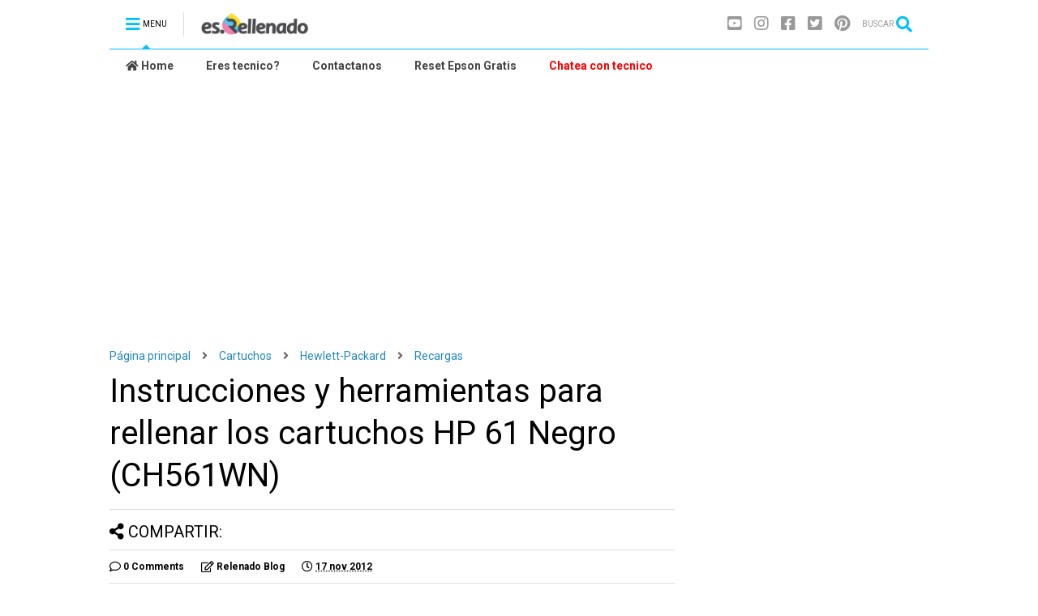

--- FILE ---
content_type: text/html; charset=utf-8
request_url: https://www.google.com/recaptcha/api2/aframe
body_size: 266
content:
<!DOCTYPE HTML><html><head><meta http-equiv="content-type" content="text/html; charset=UTF-8"></head><body><script nonce="QQVrsuB-fgVRELshpFrIJw">/** Anti-fraud and anti-abuse applications only. See google.com/recaptcha */ try{var clients={'sodar':'https://pagead2.googlesyndication.com/pagead/sodar?'};window.addEventListener("message",function(a){try{if(a.source===window.parent){var b=JSON.parse(a.data);var c=clients[b['id']];if(c){var d=document.createElement('img');d.src=c+b['params']+'&rc='+(localStorage.getItem("rc::a")?sessionStorage.getItem("rc::b"):"");window.document.body.appendChild(d);sessionStorage.setItem("rc::e",parseInt(sessionStorage.getItem("rc::e")||0)+1);localStorage.setItem("rc::h",'1769106212815');}}}catch(b){}});window.parent.postMessage("_grecaptcha_ready", "*");}catch(b){}</script></body></html>

--- FILE ---
content_type: text/javascript; charset=UTF-8
request_url: https://www.es.relenado.com/feeds/posts/default/-/Recargas?max-results=3&start-index=39&alt=json-in-script&callback=jQuery22402182560354777341_1769106207344&_=1769106207345
body_size: 4264
content:
// API callback
jQuery22402182560354777341_1769106207344({"version":"1.0","encoding":"UTF-8","feed":{"xmlns":"http://www.w3.org/2005/Atom","xmlns$openSearch":"http://a9.com/-/spec/opensearchrss/1.0/","xmlns$blogger":"http://schemas.google.com/blogger/2008","xmlns$georss":"http://www.georss.org/georss","xmlns$gd":"http://schemas.google.com/g/2005","xmlns$thr":"http://purl.org/syndication/thread/1.0","id":{"$t":"tag:blogger.com,1999:blog-1932855488341743377"},"updated":{"$t":"2026-01-12T04:22:29.620-04:00"},"category":[{"term":"Impresoras"},{"term":"Canon"},{"term":"Errores"},{"term":"Epson"},{"term":"Reseteos"},{"term":"Cartuchos"},{"term":"Hewlett-Packard"},{"term":"Recargas"},{"term":"Controladores"},{"term":"CISS"},{"term":"Brother"},{"term":"Lexmark"},{"term":"Windows"},{"term":"Escaners"},{"term":"Cabezales"},{"term":"Samsung"},{"term":"Copiadoras"},{"term":"Google"},{"term":"Android"},{"term":"Sharp"},{"term":"Toner"},{"term":"Dell"},{"term":"Mac"},{"term":"Kyocera"},{"term":"Ubuntu"},{"term":"Star"},{"term":"Wicreset"},{"term":"Kodak"},{"term":"Konica-Minolta"},{"term":"Xerox"}],"title":{"type":"text","$t":"es.Relenado"},"subtitle":{"type":"html","$t":""},"link":[{"rel":"http://schemas.google.com/g/2005#feed","type":"application/atom+xml","href":"https:\/\/www.es.relenado.com\/feeds\/posts\/default"},{"rel":"self","type":"application/atom+xml","href":"https:\/\/www.blogger.com\/feeds\/1932855488341743377\/posts\/default\/-\/Recargas?alt=json-in-script\u0026start-index=39\u0026max-results=3"},{"rel":"alternate","type":"text/html","href":"https:\/\/www.es.relenado.com\/search\/label\/Recargas"},{"rel":"hub","href":"http://pubsubhubbub.appspot.com/"},{"rel":"previous","type":"application/atom+xml","href":"https:\/\/www.blogger.com\/feeds\/1932855488341743377\/posts\/default\/-\/Recargas\/-\/Recargas?alt=json-in-script\u0026start-index=36\u0026max-results=3"},{"rel":"next","type":"application/atom+xml","href":"https:\/\/www.blogger.com\/feeds\/1932855488341743377\/posts\/default\/-\/Recargas\/-\/Recargas?alt=json-in-script\u0026start-index=42\u0026max-results=3"}],"author":[{"name":{"$t":"Unknown"},"email":{"$t":"noreply@blogger.com"},"gd$image":{"rel":"http://schemas.google.com/g/2005#thumbnail","width":"16","height":"16","src":"https:\/\/img1.blogblog.com\/img\/b16-rounded.gif"}}],"generator":{"version":"7.00","uri":"http://www.blogger.com","$t":"Blogger"},"openSearch$totalResults":{"$t":"127"},"openSearch$startIndex":{"$t":"39"},"openSearch$itemsPerPage":{"$t":"3"},"entry":[{"id":{"$t":"tag:blogger.com,1999:blog-1932855488341743377.post-1754559364495386951"},"published":{"$t":"2013-06-24T19:37:00.005-04:00"},"updated":{"$t":"2022-02-23T18:40:09.587-04:00"},"category":[{"scheme":"http://www.blogger.com/atom/ns#","term":"Hewlett-Packard"},{"scheme":"http://www.blogger.com/atom/ns#","term":"Recargas"}],"title":{"type":"text","$t":"Como cambiar los cartuchos a impresora HP Deskjet 3510 series"},"content":{"type":"html","$t":"\u003Cdiv dir=\"ltr\" style=\"text-align: left;\" trbidi=\"on\"\u003E\nLos cartuchos de tinta en la mayoría de impresoras HP es el mismo procedimiento para cambiarlos, en esta impresora no es que varia mucho, a continuación algunas fotos y recomendaciones que le ayudaran a realizar un cambio de cartucho de manera satisfactoria para la impresora HP Deskjet 3510 series.\u003Cbr \/\u003E\n\u003Cbr \/\u003E\nCon la impresora encendida abrimos la puerta frontal que da acceso a los cartuchos de tinta, los cartuchos se pondrán en una posición que nos permite cambiarlos.\u003Cbr \/\u003E\n\u003Ca name='more'\u003E\u003C\/a\u003E\u003Cbr \/\u003E\n\u003Ctable align=\"center\" cellpadding=\"0\" cellspacing=\"0\" class=\"tr-caption-container\" style=\"margin-left: auto; margin-right: auto; text-align: center;\"\u003E\u003Ctbody\u003E\n\u003Ctr\u003E\u003Ctd style=\"text-align: center;\"\u003E\u003Ca href=\"https:\/\/blogger.googleusercontent.com\/img\/b\/R29vZ2xl\/AVvXsEiZhxORtMl5VvQY__Q9WcUtc0oGZmUx5mqlB22qAxrdCahJ65pRAAsYy6a9L52xXz1DqTzutiF-3M8TPtvHHkuiKK5KO_gRO35FSfvo1EQjKeaN-X4aCh-arCEg4EOc94iU8Jx_JBNnIOyX\/s1600\/abrir-puerta-frontal-cartucho-de-tinta.JPG\" imageanchor=\"1\" style=\"margin-left: auto; margin-right: auto;\"\u003E\u003Cimg alt=\"abrir puerta frontal acceso a los cartuchos\" border=\"0\" height=\"204\" src=\"https:\/\/blogger.googleusercontent.com\/img\/b\/R29vZ2xl\/AVvXsEiZhxORtMl5VvQY__Q9WcUtc0oGZmUx5mqlB22qAxrdCahJ65pRAAsYy6a9L52xXz1DqTzutiF-3M8TPtvHHkuiKK5KO_gRO35FSfvo1EQjKeaN-X4aCh-arCEg4EOc94iU8Jx_JBNnIOyX\/s320\/abrir-puerta-frontal-cartucho-de-tinta.JPG\" title=\"Abrimos la puerta frontal que da acceso a los cartuchos\" width=\"320\" \/\u003E\u003C\/a\u003E\u003C\/td\u003E\u003C\/tr\u003E\n\u003Ctr\u003E\u003Ctd class=\"tr-caption\" style=\"text-align: center;\"\u003Eabrir la puerta frontera que da acceso a los cartuchos\u003C\/td\u003E\u003C\/tr\u003E\n\u003C\/tbody\u003E\u003C\/table\u003E\nLos cartuchos de tinta se pondrán en el centro, justo en un lugar donde la impresora tiene una ranura que permitirá sacar los cartuchos de tinta de manera fácil y rápida sin ni siquiera topar con la impresora.\u003Cbr \/\u003E\n\u003Ctable align=\"center\" cellpadding=\"0\" cellspacing=\"0\" class=\"tr-caption-container\" style=\"margin-left: auto; margin-right: auto; text-align: center;\"\u003E\u003Ctbody\u003E\n\u003Ctr\u003E\u003Ctd style=\"text-align: center;\"\u003E\u003Ca href=\"https:\/\/blogger.googleusercontent.com\/img\/b\/R29vZ2xl\/AVvXsEhHgzil4p4PUcaZTvguNfYLAxcgN0zYwKEeotBCrZkYkmX8FwUfGd5U1NGAW6rNQ6kSF2l-H_2d82BOCsnV6l0ABLPrkMRY9cgHx5JHM70dTPQFrJJ1lS0W-5sYVj4p55QJbVb_ebcShC7P\/s1600\/presionamos-los-cartuchos-abajo-para-sacar-los-cartuchos.JPG\" imageanchor=\"1\" style=\"margin-left: auto; margin-right: auto;\"\u003E\u003Cimg alt=\"presionamos los cartuchos para abajo hasta despegarlos\" border=\"0\" src=\"https:\/\/blogger.googleusercontent.com\/img\/b\/R29vZ2xl\/AVvXsEhHgzil4p4PUcaZTvguNfYLAxcgN0zYwKEeotBCrZkYkmX8FwUfGd5U1NGAW6rNQ6kSF2l-H_2d82BOCsnV6l0ABLPrkMRY9cgHx5JHM70dTPQFrJJ1lS0W-5sYVj4p55QJbVb_ebcShC7P\/s1600\/presionamos-los-cartuchos-abajo-para-sacar-los-cartuchos.JPG\" title=\"Presionamos los cartuchos para abajo hasta que estos se quiten de la base que los sostiene\" \/\u003E\u003C\/a\u003E\u003C\/td\u003E\u003C\/tr\u003E\n\u003Ctr\u003E\u003Ctd class=\"tr-caption\" style=\"text-align: center;\"\u003Epresionamos los cartuchos para abajo hasta desprenderlos de la base\u003C\/td\u003E\u003C\/tr\u003E\n\u003C\/tbody\u003E\u003C\/table\u003E\nEl próximo paso es \u003Cb\u003Equitar los cartuchos de tinta y reemplazarlos\u003C\/b\u003E, ya sea por cartuchos nuevos o por otros cartuchos de tinta que usted ha rellenado. \u003Ci\u003EPueden ayudar las indicaciones que tiene la impresora en la tapa que da acceso a los cartuchos de tinta.\u003C\/i\u003E\u003Cbr \/\u003E\n\u003Cdiv\u003E\n\u003Ci\u003E\u003Cbr \/\u003E\u003C\/i\u003E\u003C\/div\u003E\n\u003Cdiv\u003E\nPuede interesarle \u003Ca href=\"http:\/\/www.rellenadodecartuchos.com\/2012\/09\/como-rellenar-el-cartucho-122-negro.html\"\u003Esaber como rellenar los cartuchos de tinta HP 122\u003C\/a\u003E que son los que usa esta impresora, o como resetear esta impresora para que \u003Ca href=\"http:\/\/www.rellenadodecartuchos.com\/2012\/12\/eliminar-error-cartucho-incompatible-hp.html\"\u003Elos cartuchos de tinta no digan que estan vacíos o son incompatibles\u003C\/a\u003E.\u003C\/div\u003E\n\u003C\/div\u003E\n"},"link":[{"rel":"replies","type":"application/atom+xml","href":"https:\/\/www.es.relenado.com\/feeds\/1754559364495386951\/comments\/default","title":"Comentarios de la entrada"},{"rel":"replies","type":"text/html","href":"https:\/\/www.es.relenado.com\/2013\/06\/como-cambiar-los-cartuchos-a-impresora-hp-deskjet-3515-series.html#comment-form","title":"4 Comentarios"},{"rel":"edit","type":"application/atom+xml","href":"https:\/\/www.blogger.com\/feeds\/1932855488341743377\/posts\/default\/1754559364495386951"},{"rel":"self","type":"application/atom+xml","href":"https:\/\/www.blogger.com\/feeds\/1932855488341743377\/posts\/default\/1754559364495386951"},{"rel":"alternate","type":"text/html","href":"https:\/\/www.es.relenado.com\/2013\/06\/como-cambiar-los-cartuchos-a-impresora-hp-deskjet-3515-series.html","title":"Como cambiar los cartuchos a impresora HP Deskjet 3510 series"}],"author":[{"name":{"$t":"Unknown"},"email":{"$t":"noreply@blogger.com"},"gd$image":{"rel":"http://schemas.google.com/g/2005#thumbnail","width":"16","height":"16","src":"https:\/\/img1.blogblog.com\/img\/b16-rounded.gif"}}],"media$thumbnail":{"xmlns$media":"http://search.yahoo.com/mrss/","url":"https:\/\/blogger.googleusercontent.com\/img\/b\/R29vZ2xl\/AVvXsEiZhxORtMl5VvQY__Q9WcUtc0oGZmUx5mqlB22qAxrdCahJ65pRAAsYy6a9L52xXz1DqTzutiF-3M8TPtvHHkuiKK5KO_gRO35FSfvo1EQjKeaN-X4aCh-arCEg4EOc94iU8Jx_JBNnIOyX\/s72-c\/abrir-puerta-frontal-cartucho-de-tinta.JPG","height":"72","width":"72"},"thr$total":{"$t":"4"}},{"id":{"$t":"tag:blogger.com,1999:blog-1932855488341743377.post-4910733535856736114"},"published":{"$t":"2013-06-07T11:00:00.002-04:00"},"updated":{"$t":"2022-02-23T18:40:09.606-04:00"},"category":[{"scheme":"http://www.blogger.com/atom/ns#","term":"Cartuchos"},{"scheme":"http://www.blogger.com/atom/ns#","term":"Recargas"}],"title":{"type":"text","$t":"Porque los cartuchos de tinta son tan caros"},"content":{"type":"html","$t":"\u003Cdiv dir=\"ltr\" style=\"text-align: left;\" trbidi=\"on\"\u003E\nA continuación se hablará del tema que tanto se preguntan los compradores de cartuchos de tinta, \u003Cb\u003E¿porque los precios de los cartuchos son tan elevados?\u003C\/b\u003E\u0026nbsp;es una cruel respuesta sencilla la que existe a esta interrogante.\u003Cbr \/\u003E\n\u003Cbr \/\u003E\nTal vez usted no sepa de la manera que funcionan los cartuchos de tinta, créame cuando yo le digo que es mucho, pero mucho, realmente mucho mas difícil de lo que parece, el que un cartucho de tinta funcione como hoy día lo conocemos es una gran inversión de dinero para desarrollar tal herramienta que nos saca de apuros tantas veces al día, mas aun la posibilidad de que cualquier oficina tenga acceso a esta herramienta ha sido todo una travesía para los fabricantes de cartuchos, impresoras y suministros de impresión.\u003Cbr \/\u003E\n\u003Ca name='more'\u003E\u003C\/a\u003ECuando nos cobran por un cartucho de tinta, realmente nos están cobrando por la idea, por todo el desarrollo y los procesos que han tenido que pasar los fabricantes para llegar donde están hoy.\u003Cbr \/\u003E\n\u003Cbr \/\u003E\nRepito que no es fácil, hacer que un cartucho de tinta por medio a pequeños pulsos eléctricos pase la tinta especifica por aun más pequeños doctos para obtener la cantidad exacta y ser combinada al mismo tiempo con otra tinta para hacer el color exacto.\u003Cbr \/\u003E\n\u003Cbr \/\u003E\nCon esto no quiero decir que estoy de lado de los fabricantes, realmente nunca eso pasaría, yo soy un rellenador de cartuchos y instalador de sistema de tinta, lo que si realmente hay que reconocer, si usted no puede hacer algo como rellenar sus propios cartuchos de tinta y quiere la mejor de las calidad en sus documentos, debe pagar el precio que el vendedor esta pidiendo por el producto.\u003Cbr \/\u003E\n\u003Cbr \/\u003E\nOtra cosa es la tinta, la tinta que tienen los cartuchos, la composición de esta es muy diferente a la que se usa para rellanar los cartuchos en nuestras casas, oficinas incluso en los centros de rellenado con más experiencia. La consistencia, calidad y precisión de los cartuchos originales, no tiene precio.\u003Cbr \/\u003E\n\u003Cbr \/\u003E\nSi no esta dispuesto a pagar lo que cuestan sus cartuchos de tinta busque una impresora que se adapte a sus necesidades, quizás con un precio de adquisición mas elevado pero consumibles más económicos, \u003Ca href=\"http:\/\/www.rellenadodecartuchos.com\/2013\/06\/que-es-el-coste-por-pagina.html\"\u003Eayuda mucho siempre hacer una evaluación del coste por pagina\u003C\/a\u003E.\u003C\/div\u003E\n"},"link":[{"rel":"replies","type":"application/atom+xml","href":"https:\/\/www.es.relenado.com\/feeds\/4910733535856736114\/comments\/default","title":"Comentarios de la entrada"},{"rel":"replies","type":"text/html","href":"https:\/\/www.es.relenado.com\/2013\/06\/porque-los-cartuchos-de-tinta-son-tan-caros.html#comment-form","title":"5 Comentarios"},{"rel":"edit","type":"application/atom+xml","href":"https:\/\/www.blogger.com\/feeds\/1932855488341743377\/posts\/default\/4910733535856736114"},{"rel":"self","type":"application/atom+xml","href":"https:\/\/www.blogger.com\/feeds\/1932855488341743377\/posts\/default\/4910733535856736114"},{"rel":"alternate","type":"text/html","href":"https:\/\/www.es.relenado.com\/2013\/06\/porque-los-cartuchos-de-tinta-son-tan-caros.html","title":"Porque los cartuchos de tinta son tan caros"}],"author":[{"name":{"$t":"Unknown"},"email":{"$t":"noreply@blogger.com"},"gd$image":{"rel":"http://schemas.google.com/g/2005#thumbnail","width":"16","height":"16","src":"https:\/\/img1.blogblog.com\/img\/b16-rounded.gif"}}],"thr$total":{"$t":"5"}},{"id":{"$t":"tag:blogger.com,1999:blog-1932855488341743377.post-6851459578510869552"},"published":{"$t":"2013-05-13T19:51:00.000-04:00"},"updated":{"$t":"2022-02-23T18:40:09.618-04:00"},"category":[{"scheme":"http://www.blogger.com/atom/ns#","term":"Cartuchos"},{"scheme":"http://www.blogger.com/atom/ns#","term":"Recargas"}],"title":{"type":"text","$t":"Que hacer con los cartuchos de tóner vacios"},"content":{"type":"html","$t":"\u003Cdiv dir=\"ltr\" style=\"text-align: left;\" trbidi=\"on\"\u003E\nLos cartuchos de tóner son la pieza más importante de la impresora láser a continuación haremos una pequeña reseña de que hacer con los cartuchos de tóner\u0026nbsp;vacíos.\u003Cbr \/\u003E\n\u003Cbr \/\u003E\nSepa que usted puede optar por algunas formas que le ayudaran a ahorrar una gran cantidad de dinero, o simplemente votar sus cartuchos de tóner.\u003Cbr \/\u003E\n\u003Cbr \/\u003E\nPara comenzar lo normal y más usado por la gran cantidad de usuarios de cartuchos de\u0026nbsp;tóner\u0026nbsp;es votarlos inmediatamente terminamos de usarlos, ir a una tienda y comprar otro original a un gran costo no es la mejor\u0026nbsp;opción.\u003Cbr \/\u003E\n\u003Ca name='more'\u003E\u003C\/a\u003ESi usted es de las personas que no soporta rellenar los cartuchos de\u0026nbsp;tóner\u0026nbsp; ya sea porque un día no salio bien o porque simplemente no le gusta, haga lo siguiente: entre en linea, cualquier página online de comprar cartuchos de\u0026nbsp;tóner, y compre cartuchos de\u0026nbsp;tóner\u0026nbsp;compatibles o\u0026nbsp;genéricos\u0026nbsp;como se le conoce en algunos lugares, el precio de adquisición de estos productos es de menos de la mitad en algunos casos comprarados con los cartuchos de tóner originales.\u003Cbr \/\u003E\n\u003Cbr \/\u003E\nLo más usado\u0026nbsp;después\u0026nbsp;de la compra de cartuchos de\u0026nbsp;tóner\u0026nbsp;es rellenarlos, esto ayuda mucho y nosotros\u0026nbsp;deberíamos\u0026nbsp;sentirnos mejor cuando lo hacemos, tenemos la posibilidad de ayudar con el medio ambiente, aunque no se reciba la misma calidad que comprar un cartucho de tóner original, si podremos contribuir a que otro cartucho de plastico no salga a las calles.\u0026nbsp;Después\u0026nbsp;terminará siendo un plastico en la tierra por muchos años impidiendo la\u0026nbsp;función\u0026nbsp;principal de la tierra.\u003Cbr \/\u003E\n\u003Cbr \/\u003E\nPuede tambien vender sus cartuchos de tóner\u0026nbsp;vacíos\u0026nbsp; con esto recibirá una pequeña\u0026nbsp;porción\u0026nbsp;de dinero que puede utilizar para comprar los cartuchos de tóner originales, es posible venderlos, ya sea en el Internet o en una tienda conocida de su ciudad, siempre las tiendas estan interesas en comprar cartuchos de\u0026nbsp;tóner\u0026nbsp;vírgenes.\u003Cbr \/\u003E\n\u003Cbr \/\u003E\nSea cual sea el\u0026nbsp;método\u0026nbsp;que usted considere, utilice uno que realmente se adapte a sus posibilidades, pero lo cierto es que no siempre debe ser un dolor de cabeza, comprar cartuchos nuevos, podemos obtener incluso dinero por los que votaremos.\u003C\/div\u003E\n"},"link":[{"rel":"replies","type":"application/atom+xml","href":"https:\/\/www.es.relenado.com\/feeds\/6851459578510869552\/comments\/default","title":"Comentarios de la entrada"},{"rel":"replies","type":"text/html","href":"https:\/\/www.es.relenado.com\/2013\/05\/que-hacer-con-los-cartuchos-de-toner-vacios.html#comment-form","title":"0 Comentarios"},{"rel":"edit","type":"application/atom+xml","href":"https:\/\/www.blogger.com\/feeds\/1932855488341743377\/posts\/default\/6851459578510869552"},{"rel":"self","type":"application/atom+xml","href":"https:\/\/www.blogger.com\/feeds\/1932855488341743377\/posts\/default\/6851459578510869552"},{"rel":"alternate","type":"text/html","href":"https:\/\/www.es.relenado.com\/2013\/05\/que-hacer-con-los-cartuchos-de-toner-vacios.html","title":"Que hacer con los cartuchos de tóner vacios"}],"author":[{"name":{"$t":"Unknown"},"email":{"$t":"noreply@blogger.com"},"gd$image":{"rel":"http://schemas.google.com/g/2005#thumbnail","width":"16","height":"16","src":"https:\/\/img1.blogblog.com\/img\/b16-rounded.gif"}}],"thr$total":{"$t":"0"}}]}});

--- FILE ---
content_type: text/javascript; charset=UTF-8
request_url: https://www.es.relenado.com/feeds/posts/default/-/Recargas?max-results=4&start-index=108&alt=json-in-script&callback=jQuery22402182560354777341_1769106207342&_=1769106207343
body_size: 9615
content:
// API callback
jQuery22402182560354777341_1769106207342({"version":"1.0","encoding":"UTF-8","feed":{"xmlns":"http://www.w3.org/2005/Atom","xmlns$openSearch":"http://a9.com/-/spec/opensearchrss/1.0/","xmlns$blogger":"http://schemas.google.com/blogger/2008","xmlns$georss":"http://www.georss.org/georss","xmlns$gd":"http://schemas.google.com/g/2005","xmlns$thr":"http://purl.org/syndication/thread/1.0","id":{"$t":"tag:blogger.com,1999:blog-1932855488341743377"},"updated":{"$t":"2026-01-12T04:22:29.620-04:00"},"category":[{"term":"Impresoras"},{"term":"Canon"},{"term":"Errores"},{"term":"Epson"},{"term":"Reseteos"},{"term":"Cartuchos"},{"term":"Hewlett-Packard"},{"term":"Recargas"},{"term":"Controladores"},{"term":"CISS"},{"term":"Brother"},{"term":"Lexmark"},{"term":"Windows"},{"term":"Escaners"},{"term":"Cabezales"},{"term":"Samsung"},{"term":"Copiadoras"},{"term":"Google"},{"term":"Android"},{"term":"Sharp"},{"term":"Toner"},{"term":"Dell"},{"term":"Mac"},{"term":"Kyocera"},{"term":"Ubuntu"},{"term":"Star"},{"term":"Wicreset"},{"term":"Kodak"},{"term":"Konica-Minolta"},{"term":"Xerox"}],"title":{"type":"text","$t":"es.Relenado"},"subtitle":{"type":"html","$t":""},"link":[{"rel":"http://schemas.google.com/g/2005#feed","type":"application/atom+xml","href":"https:\/\/www.es.relenado.com\/feeds\/posts\/default"},{"rel":"self","type":"application/atom+xml","href":"https:\/\/www.blogger.com\/feeds\/1932855488341743377\/posts\/default\/-\/Recargas?alt=json-in-script\u0026start-index=108\u0026max-results=4"},{"rel":"alternate","type":"text/html","href":"https:\/\/www.es.relenado.com\/search\/label\/Recargas"},{"rel":"hub","href":"http://pubsubhubbub.appspot.com/"},{"rel":"previous","type":"application/atom+xml","href":"https:\/\/www.blogger.com\/feeds\/1932855488341743377\/posts\/default\/-\/Recargas\/-\/Recargas?alt=json-in-script\u0026start-index=104\u0026max-results=4"},{"rel":"next","type":"application/atom+xml","href":"https:\/\/www.blogger.com\/feeds\/1932855488341743377\/posts\/default\/-\/Recargas\/-\/Recargas?alt=json-in-script\u0026start-index=112\u0026max-results=4"}],"author":[{"name":{"$t":"Unknown"},"email":{"$t":"noreply@blogger.com"},"gd$image":{"rel":"http://schemas.google.com/g/2005#thumbnail","width":"16","height":"16","src":"https:\/\/img1.blogblog.com\/img\/b16-rounded.gif"}}],"generator":{"version":"7.00","uri":"http://www.blogger.com","$t":"Blogger"},"openSearch$totalResults":{"$t":"127"},"openSearch$startIndex":{"$t":"108"},"openSearch$itemsPerPage":{"$t":"4"},"entry":[{"id":{"$t":"tag:blogger.com,1999:blog-1932855488341743377.post-2459830923240601639"},"published":{"$t":"2012-10-26T20:20:00.002-04:00"},"updated":{"$t":"2022-02-23T18:40:09.592-04:00"},"category":[{"scheme":"http://www.blogger.com/atom/ns#","term":"Cartuchos"},{"scheme":"http://www.blogger.com/atom/ns#","term":"Lexmark"},{"scheme":"http://www.blogger.com/atom/ns#","term":"Recargas"}],"title":{"type":"text","$t":"Como recargar los cartuchos de tinta Lexmark No. 100"},"content":{"type":"html","$t":"\u003Cdiv dir=\"ltr\" style=\"text-align: left;\" trbidi=\"on\"\u003E\nLos cartuchos de tinta Lexmark 100 tanto negro, amarillo, cian y magenta estos cartuchos de tinta son un poco complicados.\u003Cbr \/\u003E\n\u003Cbr \/\u003E\nTenemos que hablar bien serio respecto a estos cartuchos, ya que se ven muchas preguntas sobre como resetear los cartuchos de tinta Lexmark 100, en este caso no es posible rellenar\u0026nbsp;específicamente\u0026nbsp;los cartuchos Lexmark 100.\u003C\/div\u003E\u003Cdiv dir=\"ltr\" style=\"text-align: left;\" trbidi=\"on\"\u003E\u003Cbr \/\u003E\u003C\/div\u003E\u003Cdiv dir=\"ltr\" style=\"text-align: left;\" trbidi=\"on\"\u003EEstos cartuchos cuentan con un chip localizado en la parte superior del cartucho el cual cuando se termina la cantidad de página ya no se reconoce y dice que los cartuchos\u0026nbsp;están\u0026nbsp;vacíos, no importa= que tanta tinta le pongamos.\u003Cbr \/\u003E\n\u003Ctable align=\"center\" cellpadding=\"0\" cellspacing=\"0\" class=\"tr-caption-container\" style=\"margin-left: auto; margin-right: auto;\"\u003E\u003Ctbody\u003E\u003Ctr\u003E\u003Ctd style=\"text-align: center;\"\u003E\u003Ca href=\"https:\/\/blogger.googleusercontent.com\/img\/b\/R29vZ2xl\/AVvXsEimHRKS_ibgPJTBtCo0IszcTWqKvIimYbyatzn2o35gUNKSEFiXdnZ9ij5GwsIan4YGm-fC816NlzW61MB-fEB1sfpOHZW5Pt6Z-fgSis45lhC_SDPKBiS7QMQR1mAzNJeeP4Jwbo1-U_E\/s1600\/extracting+ink+cartridge+using+refill+ink+cartridges+canon+4o+black.JPG\" style=\"margin-left: auto; margin-right: auto;\"\u003E\u003Cimg alt=\"Recargando un cartucho de tinta Lexark No. 100\" border=\"0\" data-original-height=\"815\" data-original-width=\"1600\" height=\"326\" src=\"https:\/\/blogger.googleusercontent.com\/img\/b\/R29vZ2xl\/AVvXsEimHRKS_ibgPJTBtCo0IszcTWqKvIimYbyatzn2o35gUNKSEFiXdnZ9ij5GwsIan4YGm-fC816NlzW61MB-fEB1sfpOHZW5Pt6Z-fgSis45lhC_SDPKBiS7QMQR1mAzNJeeP4Jwbo1-U_E\/w640-h326\/extracting+ink+cartridge+using+refill+ink+cartridges+canon+4o+black.JPG\" title=\"Pasos para recargar cartuchos de tinta Lermark.\" width=\"640\" \/\u003E\u003C\/a\u003E\u003C\/td\u003E\u003C\/tr\u003E\u003Ctr\u003E\u003Ctd class=\"tr-caption\" style=\"text-align: center;\"\u003ERecargando un cartucho de tinta Lexmark.\u003C\/td\u003E\u003C\/tr\u003E\u003C\/tbody\u003E\u003C\/table\u003E\u003Cdiv class=\"separator\" style=\"clear: both; text-align: center;\"\u003E\n\u003C\/div\u003E\n\u003Cbr \/\u003E\nUn chip de un cartucho es como un chip de un\u0026nbsp;teléfono,\u0026nbsp;aunque\u0026nbsp;el chip no tenga dinero no importa en que celular pongamos nunca va a funcionar, ahora bien existe un tipo de cartucho de la Lexmark con el mismo número el cual si permite el rellenado.\u003Cbr \/\u003E\u003Cbr \/\u003E\u003C\/div\u003E\u003Cdiv dir=\"ltr\" style=\"text-align: left;\" trbidi=\"on\"\u003ELexmark cuenta con un programa de retorno de cartucho en el cual ellos mismos realizan la manufacturación de sus cartuchos, en este programa ellos regresan a ti unos 5 dólares cuando compras un cartucho de estos y regresas el otro, ahora bien existe el cartucho Lexmark 100A o Lexmark 100XL A el cual no aplica para el programa de retorno, este cartucho cuesta unos 5 dólares más y se puede rellenar sin dar más que un pequeño problema que dice que el cartucho está bajo de tinta pero continua imprimiendo.\u003Cbr \/\u003E\n\u003Cbr \/\u003E\nEn caso de tener los cartuchos de tinta Lexmark 100 A podemos hacer el rellenado de los mismos, los cartuchos son de cuatro colores cartucho Lexmark 100 A negro, cian, magenta, amarillo para ello necesitaremos justo estos colores de tinta con base en colores o base de agua.\u003Cbr \/\u003E\n\u003Cbr \/\u003E\nTodo\u0026nbsp;dependerá\u0026nbsp;de la cantidad de tinta que se le suministre a los cartuchos, si tenemos un cartucho de tinta negra este se le aplicaran unos 13 ml de tinta.\u003Cbr \/\u003E\n\u003Cbr \/\u003E\nSi contamos con los cartuchos de tinta Lexmark 100 XL A \u0026nbsp;cartuchos de colores para ello necesitaremos suministrar unos 6 ml de tinta en cada color. Recuerde suministrar la tinta lentamente siempre en cada rellenado de cualquier.\u003Cbr \/\u003E\n\u003Ci\u003E\u003Cbr \/\u003E\u003C\/i\u003E\n\u003Ch3 style=\"text-align: left;\"\u003E\n\u003Cb\u003EQue necesitamos para rellenar los cartuchos Lexmark 100 A:\u003C\/b\u003E\u003C\/h3\u003E\u003Cul style=\"text-align: left;\"\u003E\u003Cli\u003E\nNecesitaremos 4 jeringas de tinta\u003C\/li\u003E\u003Cli\u003E\nNecesitamos tinta de los cuatro colores\u003C\/li\u003E\u003Cli\u003E\nNecesitamos un poco de servilleta\u003C\/li\u003E\u003Cli\u003E\nSi cuenta con los tapones que traen los cartuchos de fábrica es mucho mejor para evitar derrames\u003C\/li\u003E\u003C\/ul\u003E\n\u003Cbr \/\u003E\n\u003Ch3 style=\"text-align: left;\"\u003E\n\u003Cb\u003EProcedimiento para rellenado de cartuchos Lexmark 100:\u003C\/b\u003E\u003C\/h3\u003E\n\u003Cb\u003EPaso No. 1\u003C\/b\u003E\u003Cbr \/\u003E\nDespués\u0026nbsp;de poner el cartucho en donde no importa que se llene de tinta el lugar, como siempre se recomienda un espacio\u0026nbsp;fácil\u0026nbsp;de limpiar o simplemente un poco de tela negra donde no se vean los colores de tinta.\u003Cbr \/\u003E\n\u003Cb\u003E\u003Cbr \/\u003E\u003C\/b\u003E\n\u003Cb\u003EPaso No. 2\u003C\/b\u003E\u003Cbr \/\u003E\nTenemos que poner la aguja dentro del cartucho justo donde se unen los colores blanco y negro.\u0026nbsp;NO puede quitar la etiqueta para llenar este cartucho, si quita la etiqueta esta posiblemente dañando el chip y dañando el cartucho de tinta.\u0026nbsp;Ver imagen.\u003Cbr \/\u003E\n\u003Ctable align=\"center\" cellpadding=\"0\" cellspacing=\"0\" class=\"tr-caption-container\" style=\"margin-left: auto; margin-right: auto;\"\u003E\u003Ctbody\u003E\u003Ctr\u003E\u003Ctd style=\"text-align: center;\"\u003E\u003Ca href=\"https:\/\/blogger.googleusercontent.com\/img\/b\/R29vZ2xl\/AVvXsEhVFbeaQfVOdmNLlIZS3_92Y5zDFKKQQBXymw_OAoAGnc-H4NQjDtUHHgR-K1J-VSQFDZNHVPcjmEaNJVcbLOrsKbOW1Ea7ozq1E-ziHkJYtIpTBph_AoUWLCQU86Wt4OB_w0yuC-df1Vci\/s1600\/recarga-cartucho-lexmark-100.JPG\" style=\"margin-left: auto; margin-right: auto;\"\u003E\u003Cimg alt=\"Colocando tinta dentro de cartucho Lexmark.\" border=\"0\" height=\"285\" src=\"https:\/\/blogger.googleusercontent.com\/img\/b\/R29vZ2xl\/AVvXsEhVFbeaQfVOdmNLlIZS3_92Y5zDFKKQQBXymw_OAoAGnc-H4NQjDtUHHgR-K1J-VSQFDZNHVPcjmEaNJVcbLOrsKbOW1Ea7ozq1E-ziHkJYtIpTBph_AoUWLCQU86Wt4OB_w0yuC-df1Vci\/w320-h285\/recarga-cartucho-lexmark-100.JPG\" title=\"Colocando tinta en cartucho de tinta Lexmark.\" width=\"320\" \/\u003E\u003C\/a\u003E\u003C\/td\u003E\u003C\/tr\u003E\u003Ctr\u003E\u003Ctd class=\"tr-caption\" style=\"text-align: center;\"\u003EColocar tinta dentro de cartucho Lexmark.\u003C\/td\u003E\u003C\/tr\u003E\u003C\/tbody\u003E\u003C\/table\u003E\u003Cdiv class=\"separator\" style=\"clear: both; text-align: center;\"\u003E\n\u003C\/div\u003E\n\u003Cb\u003E\u003Cbr \/\u003E\u003C\/b\u003E\n\u003Cb\u003EPaso No. 3\u003C\/b\u003E\u003Cbr \/\u003E\nPonga la aguja justo en el medio de la esponja evite introducir en total esta jeringa porque puede dañar el cartucho de tinta, la esponja de este es un poco más gruesa y no soporta mucha fuerza.\u0026nbsp;\u003Ci\u003EHágalo\u0026nbsp;suave.\u003C\/i\u003E\u003Cbr \/\u003E\n\u003Ci\u003E\u003Cbr \/\u003E\u003C\/i\u003E\nTenemos que poner la tinta en estos cartuchos muy L-E-N-T-O, miremos siempre que este cartucho no este votando tinta por debajo, en caso de que lo haga es normal cuando sacamos la jeringa de tinta todo volverá a la normalidad.\u003Cbr \/\u003E\n\u003Cb\u003E\u003Cbr \/\u003E\u003C\/b\u003E\n\u003Cb\u003EPaso No. 4\u003C\/b\u003E\u003Cbr \/\u003E\nDejemos el agujero por donde entro la jeringa abierto esto funciona para\u0026nbsp;ventilación. \u003Ci\u003ERecuerden que los cartuchos necesitan que entre un poco de aire para que salga la tinta.\u003C\/i\u003E\u003C\/div\u003E\n"},"link":[{"rel":"replies","type":"application/atom+xml","href":"https:\/\/www.es.relenado.com\/feeds\/2459830923240601639\/comments\/default","title":"Comentarios de la entrada"},{"rel":"replies","type":"text/html","href":"https:\/\/www.es.relenado.com\/2012\/10\/como-recargar-cartuchos-lexmark-100.html#comment-form","title":"5 Comentarios"},{"rel":"edit","type":"application/atom+xml","href":"https:\/\/www.blogger.com\/feeds\/1932855488341743377\/posts\/default\/2459830923240601639"},{"rel":"self","type":"application/atom+xml","href":"https:\/\/www.blogger.com\/feeds\/1932855488341743377\/posts\/default\/2459830923240601639"},{"rel":"alternate","type":"text/html","href":"https:\/\/www.es.relenado.com\/2012\/10\/como-recargar-cartuchos-lexmark-100.html","title":"Como recargar los cartuchos de tinta Lexmark No. 100"}],"author":[{"name":{"$t":"Unknown"},"email":{"$t":"noreply@blogger.com"},"gd$image":{"rel":"http://schemas.google.com/g/2005#thumbnail","width":"16","height":"16","src":"https:\/\/img1.blogblog.com\/img\/b16-rounded.gif"}}],"media$thumbnail":{"xmlns$media":"http://search.yahoo.com/mrss/","url":"https:\/\/blogger.googleusercontent.com\/img\/b\/R29vZ2xl\/AVvXsEimHRKS_ibgPJTBtCo0IszcTWqKvIimYbyatzn2o35gUNKSEFiXdnZ9ij5GwsIan4YGm-fC816NlzW61MB-fEB1sfpOHZW5Pt6Z-fgSis45lhC_SDPKBiS7QMQR1mAzNJeeP4Jwbo1-U_E\/s72-w640-h326-c\/extracting+ink+cartridge+using+refill+ink+cartridges+canon+4o+black.JPG","height":"72","width":"72"},"thr$total":{"$t":"5"}},{"id":{"$t":"tag:blogger.com,1999:blog-1932855488341743377.post-9212635552683787624"},"published":{"$t":"2012-10-26T19:36:00.001-04:00"},"updated":{"$t":"2022-02-23T18:40:09.636-04:00"},"category":[{"scheme":"http://www.blogger.com/atom/ns#","term":"Cartuchos"},{"scheme":"http://www.blogger.com/atom/ns#","term":"Hewlett-Packard"},{"scheme":"http://www.blogger.com/atom/ns#","term":"Recargas"}],"title":{"type":"text","$t":"Cómo recargar el cartucho de tinta HP 28 Tricolor C8728AN"},"content":{"type":"html","$t":"\u003Cdiv dir=\"ltr\" style=\"text-align: left;\" trbidi=\"on\"\u003E\nEl cartucho de tinta HP 28 tricolor es un cartucho de alto rendimiento y buena calidad en impresiones tipo\u0026nbsp;fotográficas\u0026nbsp;con la tinta base colorantes o base de agua, \u003Ci\u003Esi necesita más\u0026nbsp;información\u0026nbsp;del tipo de tinta vea nuestro artículo\u003C\/i\u003E \u003Ca href=\"https:\/\/www.es.relenado.com\/2012\/07\/diferencia-entre-tintas-dye-y-tintas-de.html\" target=\"_blank\"\u003Ediferencia en tintas base de agua y tintas pigmentadas\u003C\/a\u003E.\u003Cbr \/\u003E\n\u003Cbr \/\u003E\nEste cartucho al igual que los\u0026nbsp;demás\u0026nbsp;cartuchos pequeños de HP, uno de los factores más importante para que el rellenado sea satisfactorio es rellenar los cartuchos muy despacio, con esto logramos que la esponja del cartucho se llene por completo de tinta.\u003Cbr \/\u003E\n\u003Ctable align=\"center\" cellpadding=\"0\" cellspacing=\"0\" class=\"tr-caption-container\" style=\"margin-left: auto; margin-right: auto;\"\u003E\u003Ctbody\u003E\u003Ctr\u003E\u003Ctd style=\"text-align: center;\"\u003E\u003Ca href=\"https:\/\/blogger.googleusercontent.com\/img\/b\/R29vZ2xl\/AVvXsEjRHWhZnb0Gv5tqNrTQcLsEWrDgDb4QbVMG3wJD7JMWyc-l4t0FEIHNuyZnXQLTd1EMk7_tQcGThpK5Bv5_ohJRCnHIE8I7PQ2YjKNo9Q9yMQKx8Brz1x9Ao8uGDd4ZEebK3Rwrh_VM6CE\/s1600\/rellenar+el+cartucho+hp+62+tricolor.JPG\" style=\"margin-left: auto; margin-right: auto;\"\u003E\u003Cimg alt=\"Recargando cartucho de tinta HP Tricolor.\" border=\"0\" data-original-height=\"822\" data-original-width=\"1600\" height=\"328\" src=\"https:\/\/blogger.googleusercontent.com\/img\/b\/R29vZ2xl\/AVvXsEjRHWhZnb0Gv5tqNrTQcLsEWrDgDb4QbVMG3wJD7JMWyc-l4t0FEIHNuyZnXQLTd1EMk7_tQcGThpK5Bv5_ohJRCnHIE8I7PQ2YjKNo9Q9yMQKx8Brz1x9Ao8uGDd4ZEebK3Rwrh_VM6CE\/w640-h328\/rellenar+el+cartucho+hp+62+tricolor.JPG\" title=\"Recarga de cartucho HP 28 Tricolor.\" width=\"640\" \/\u003E\u003C\/a\u003E\u003C\/td\u003E\u003C\/tr\u003E\u003Ctr\u003E\u003Ctd class=\"tr-caption\" style=\"text-align: center;\"\u003ERecarga de cartucho HP 28 Tricolor.\u003C\/td\u003E\u003C\/tr\u003E\u003C\/tbody\u003E\u003C\/table\u003E\u003Cdiv class=\"separator\" style=\"clear: both; text-align: center;\"\u003E\n\u003C\/div\u003E\n\u003Cbr \/\u003E\nEste cartucho es compatible con las siguientes impresoras:\u0026nbsp;Impresoras HP Deskjet 3320, 3325, 3420 y 3425, impresora portátil HP Deskjet 450, HP PSC 2105, 2108, 2110, 2115 e impresoras multifunción 2210 y cuenta con un rendimiento de 240 páginas de nuevo, cuando rellenamos este cartucho si se rellena de la forma que se explica a\u0026nbsp;continuación\u0026nbsp;obtendremos unas 180 páginas aproximadamente.\u003Cbr \/\u003E\n\u003Ch3\u003E\n\u003Cb\u003EProcedimientos para rellenar el cartucho de tinta HP 28 tricolor:\u003C\/b\u003E\u003C\/h3\u003E\nAntes de comenzar a rellenar cualquier cartucho se recomienda contar con un lugar\u0026nbsp;fácil\u0026nbsp;de limpiar, ya sea una superficie plana o un pedazo de manera, en caso de que no cuente con esto puede utilizar un pedazo de tela negra. \u003Ci\u003EEn esta tela no se notan los colores con los que rellenamos los cartuchos.\u003C\/i\u003E\u003Cbr \/\u003E\n\u003Ci\u003E\u003Cbr \/\u003E\n\u003C\/i\u003E \u003Cb\u003EPaso No. 1\u003C\/b\u003E\u003Cbr \/\u003E\nDesprender la etiqueta del cartucho de tinta, como ya sabemos estos cartuchos cuentan con una etiqueta en la parte superior del cartucho, en esta se indica cuál es el color y número del cartucho, en\u0026nbsp;ocasiones\u0026nbsp;personas lo\u0026nbsp;despareden\u0026nbsp;y eliminan esta etiqueta, \u003Cb\u003Enosotros recomendamos que se quite y se mantenga en un lugar seguro para poner nuevamente al cartucho.\u003C\/b\u003E De esta forma evitamos que la tinta se seque dentro del cartucho y ayudamos a la durabilidad de la esponja que tiene el cartucho dentro.\u003Cbr \/\u003E\n\u003Cb\u003E\u003Cbr \/\u003E\n\u003C\/b\u003E \u003Cb\u003EPaso No. 2\u003C\/b\u003E\u003Cbr \/\u003E\nLlene las tres jeringas de tinta con 5 ml. Se recomienda usar justo esta cantidad para este cartucho.\u003Cbr \/\u003E\nSe recomienda la jeringa de tinta siempre eliminar el aire que esta tiene en el fondo para evitar poner aire a los cartuchos de tinta. Ver imagen...\u003Cbr \/\u003E\n\u003Cdiv class=\"separator\" style=\"clear: both; text-align: center;\"\u003E\n\u003Ca href=\"https:\/\/blogger.googleusercontent.com\/img\/b\/R29vZ2xl\/AVvXsEgz3vOlclS0VpmwaF3yMvVxX3MeEblUG6K2DNw8Z5cZoXqUGlJNYWfJzkVjWXS0_V6cUusHoBLePfTbBXI4dhbRfidNhYJUdqrF6-S3KySgRcH5GNMYNrZH5zSWbk6mXLe781X3BMzhCcjh\/s1600\/jeringa-de-tinta-rellenado-de-cartuchos-.-com.jpg\" style=\"margin-left: 1em; margin-right: 1em;\"\u003E\u003Cimg border=\"0\" src=\"https:\/\/blogger.googleusercontent.com\/img\/b\/R29vZ2xl\/AVvXsEgz3vOlclS0VpmwaF3yMvVxX3MeEblUG6K2DNw8Z5cZoXqUGlJNYWfJzkVjWXS0_V6cUusHoBLePfTbBXI4dhbRfidNhYJUdqrF6-S3KySgRcH5GNMYNrZH5zSWbk6mXLe781X3BMzhCcjh\/s1600\/jeringa-de-tinta-rellenado-de-cartuchos-.-com.jpg\" \/\u003E\u003C\/a\u003E\u003C\/div\u003E\n\u003Cb\u003EPaso No. 3\u003C\/b\u003E\u003Cbr \/\u003E\nApliquemos la cantidad de tinta dicha anteriormente muy L-E-N-T-O a este cartucho, siempre la\u0026nbsp;aplicación\u0026nbsp;de tinta tiene que hacerse lo más lento que se pueda para que la esponja del cartucho pueda asimilar toda la tinta. \u003Ci\u003EVer imagen de\u0026nbsp;combinación\u0026nbsp;de colores para el cartucho HP 28 tricolor.\u003C\/i\u003E\u003Cbr \/\u003E\n\u003Ctable align=\"center\" cellpadding=\"0\" cellspacing=\"0\" class=\"tr-caption-container\" style=\"margin-left: auto; margin-right: auto;\"\u003E\u003Ctbody\u003E\u003Ctr\u003E\u003Ctd style=\"text-align: center;\"\u003E\u003Ca href=\"https:\/\/blogger.googleusercontent.com\/img\/b\/R29vZ2xl\/AVvXsEgt8b-T7bjcjHESH6qGI8ch8pvbGeVOe_kZ9mgEe5SPi47uq-acZLxOLJV9PPxB-sl_7yOeWQMYpRVropqH7EqM7yFkkZji8-0ddjZVedb0tpJ3g6ewolptsC1z0Gvj-tbFL0sCBepnljVT\/s1600\/colores-cartuchos-hp-28-tricolor.JPG\" style=\"margin-left: auto; margin-right: auto;\"\u003E\u003Cimg alt=\"Lugar donde van colocados los colores del cartucho HP 28 tricolor.\" border=\"0\" src=\"https:\/\/blogger.googleusercontent.com\/img\/b\/R29vZ2xl\/AVvXsEgt8b-T7bjcjHESH6qGI8ch8pvbGeVOe_kZ9mgEe5SPi47uq-acZLxOLJV9PPxB-sl_7yOeWQMYpRVropqH7EqM7yFkkZji8-0ddjZVedb0tpJ3g6ewolptsC1z0Gvj-tbFL0sCBepnljVT\/s16000\/colores-cartuchos-hp-28-tricolor.JPG\" title=\"Lugar donde se colocan los colores del HP 28 Tricolor.\" \/\u003E\u003C\/a\u003E\u003C\/td\u003E\u003C\/tr\u003E\u003Ctr\u003E\u003Ctd class=\"tr-caption\" style=\"text-align: center;\"\u003EPosición de colores.\u003C\/td\u003E\u003C\/tr\u003E\u003C\/tbody\u003E\u003C\/table\u003E\u003Cdiv class=\"separator\" style=\"clear: both; text-align: center;\"\u003E\n\u003C\/div\u003E\n\u003Cb\u003EPaso No. 4\u003C\/b\u003E\u003Cbr \/\u003E\nCuando ya se haya llenado por completo el cartucho con la cantidad de tinta que indicamos anteriormente se recomienda poner la etiqueta de la misma manera que estaba, esta etiqueta y las sajas que tiene el cartucho en la parte superior hacen la\u0026nbsp;combinación\u0026nbsp;perfecta para que el cartucho tome el aire necesario para que la tinta baje.\u003Cbr \/\u003E\n\n\u003Ciframe width=\"700\" height=\"380\" src=\"https:\/\/2b749c1e.sibforms.com\/serve\/[base64]\" frameborder=\"0\" scrolling=\"auto\" allowfullscreen style=\"display: block;margin-left: auto;margin-right: auto;max-width: 100%;\"\u003E\u003C\/iframe\u003E  \n  \nSi necesita ayuda no dude en contactarnos elaborando un comentario en este mismo artículo.\u003Cbr \/\u003E\nColoque el cartucho nuevamente e imprima varias páginas de prueba.\u003Cbr \/\u003E\n\u003Cb\u003E\u003Cbr \/\u003E\n\u003C\/b\u003E \u003Cb\u003ENotas:\u003C\/b\u003E\u003Cbr \/\u003E\nDeje que el cartucho repose un momento antes de poner a la impresora, esto permite que el\u0026nbsp;cartucho\u0026nbsp;llene por completo toda la\u0026nbsp;esponja\u0026nbsp;de tinta, si quiere\u0026nbsp;también\u0026nbsp;puede agitar el cartucho con el cabezal para abajo para que la tinta baje aún más.\u003C\/div\u003E\n"},"link":[{"rel":"replies","type":"application/atom+xml","href":"https:\/\/www.es.relenado.com\/feeds\/9212635552683787624\/comments\/default","title":"Comentarios de la entrada"},{"rel":"replies","type":"text/html","href":"https:\/\/www.es.relenado.com\/2012\/10\/como-recargar-el-cartucho-hp-28-tricolor.html#comment-form","title":"1 Comentarios"},{"rel":"edit","type":"application/atom+xml","href":"https:\/\/www.blogger.com\/feeds\/1932855488341743377\/posts\/default\/9212635552683787624"},{"rel":"self","type":"application/atom+xml","href":"https:\/\/www.blogger.com\/feeds\/1932855488341743377\/posts\/default\/9212635552683787624"},{"rel":"alternate","type":"text/html","href":"https:\/\/www.es.relenado.com\/2012\/10\/como-recargar-el-cartucho-hp-28-tricolor.html","title":"Cómo recargar el cartucho de tinta HP 28 Tricolor C8728AN"}],"author":[{"name":{"$t":"Unknown"},"email":{"$t":"noreply@blogger.com"},"gd$image":{"rel":"http://schemas.google.com/g/2005#thumbnail","width":"16","height":"16","src":"https:\/\/img1.blogblog.com\/img\/b16-rounded.gif"}}],"media$thumbnail":{"xmlns$media":"http://search.yahoo.com/mrss/","url":"https:\/\/blogger.googleusercontent.com\/img\/b\/R29vZ2xl\/AVvXsEjRHWhZnb0Gv5tqNrTQcLsEWrDgDb4QbVMG3wJD7JMWyc-l4t0FEIHNuyZnXQLTd1EMk7_tQcGThpK5Bv5_ohJRCnHIE8I7PQ2YjKNo9Q9yMQKx8Brz1x9Ao8uGDd4ZEebK3Rwrh_VM6CE\/s72-w640-h328-c\/rellenar+el+cartucho+hp+62+tricolor.JPG","height":"72","width":"72"},"thr$total":{"$t":"1"}},{"id":{"$t":"tag:blogger.com,1999:blog-1932855488341743377.post-3862136012393490494"},"published":{"$t":"2012-10-26T17:12:00.002-04:00"},"updated":{"$t":"2022-02-23T19:29:25.205-04:00"},"category":[{"scheme":"http://www.blogger.com/atom/ns#","term":"Cartuchos"},{"scheme":"http://www.blogger.com/atom/ns#","term":"Errores"},{"scheme":"http://www.blogger.com/atom/ns#","term":"Hewlett-Packard"},{"scheme":"http://www.blogger.com/atom/ns#","term":"Recargas"},{"scheme":"http://www.blogger.com/atom/ns#","term":"Reseteos"}],"title":{"type":"text","$t":"Como resetear o restaurar los cartuchos de tinta HP 27 Negro"},"content":{"type":"html","$t":"\u003Cdiv dir=\"ltr\" style=\"text-align: left;\" trbidi=\"on\"\u003E\nDespués\u0026nbsp;que hemos rellenado un cartucho de tinta y aplicado una cantidad de tinta a estos cartuchos HP, estos dicen que los cartuchos\u0026nbsp;están\u0026nbsp;vacíos,\u0026nbsp;también\u0026nbsp;puede decir que estos cartuchos no\u0026nbsp;están\u0026nbsp;funcionando perfectamente o que reemplace el cartucho de tinta HP 27 negro, es algo que casi todos sabemos con relación a lo que es el sistema que instalan las impresoras para contar las páginas y sabemos este proceso.\u003Cbr \/\u003E\n\u003Ctable align=\"center\" cellpadding=\"0\" cellspacing=\"0\" class=\"tr-caption-container\" style=\"margin-left: auto; margin-right: auto;\"\u003E\u003Ctbody\u003E\u003Ctr\u003E\u003Ctd style=\"text-align: center;\"\u003E\u003Ca href=\"https:\/\/blogger.googleusercontent.com\/img\/b\/R29vZ2xl\/AVvXsEgwtEMngMEi3_p5VMECjrPxv1cAaL2jXJpU9NvKAtSTgXikXJrlBoIi_61AGSCFe2jMJUQN0huMv3rUl9Zk62cDVx_qCpbXS3w_V0LoFbOqJBS3u6mWKUmMlNOjHDDqUiicNAWTMPax1gg\/s1600\/marcando+los+respiraderos+del+cartucho+hp+61+negro.JPG\" style=\"margin-left: auto; margin-right: auto;\"\u003E\u003Cimg alt=\"Cartucho de tinta HP a punto de ser recargado.\" border=\"0\" data-original-height=\"598\" data-original-width=\"1062\" height=\"360\" src=\"https:\/\/blogger.googleusercontent.com\/img\/b\/R29vZ2xl\/AVvXsEgwtEMngMEi3_p5VMECjrPxv1cAaL2jXJpU9NvKAtSTgXikXJrlBoIi_61AGSCFe2jMJUQN0huMv3rUl9Zk62cDVx_qCpbXS3w_V0LoFbOqJBS3u6mWKUmMlNOjHDDqUiicNAWTMPax1gg\/w640-h360\/marcando+los+respiraderos+del+cartucho+hp+61+negro.JPG\" title=\"Recarga de cartucho de tinta HP de inyección.\" width=\"640\" \/\u003E\u003C\/a\u003E\u003C\/td\u003E\u003C\/tr\u003E\u003Ctr\u003E\u003Ctd class=\"tr-caption\" style=\"text-align: center;\"\u003ECartucho de tinta HP a punto de ser recargado.\u003C\/td\u003E\u003C\/tr\u003E\u003C\/tbody\u003E\u003C\/table\u003E\u003Cdiv class=\"separator\" style=\"clear: both; text-align: center;\"\u003E\n\u003C\/div\u003E\n\u003Cbr \/\u003E\nTodos sabemos que estos cartuchos y la gran parte de los cartuchos\u0026nbsp;\u003Ca href=\"https:\/\/www.es.relenado.com\/2012\/08\/rellene-los-cartuchos-y-mi-impresora.html\" target=\"_blank\"\u003Edespués\u0026nbsp;que se rellenan dicen que\u0026nbsp;están\u0026nbsp;vacíos.\u003C\/a\u003E\u0026nbsp;Lo cierto\u0026nbsp;es que es normal que pase esto, y al ser tan normal, es normal que nosotros sepamos como resetear estos cartuchos de fábrica, que cuando presente estos problemas nosotros sepamos como solucionarlo, y que no aparezca el mensaje en la pantalla de que el cartucho esta\u0026nbsp;vació\u0026nbsp;o que hay que cambiar el cartucho de tinta.\u003Cbr \/\u003E\n\u003Cbr \/\u003E\nPara ello hemos preparado un procedimiento para establecer este cartucho con la configuración de fábrica, lo haremos usando cinta adhesiva como anteriormente lo hemos hecho con el cartucho de tinta HP 60 tanto negro como el tricolor en nuestro artículo \u003Ca href=\"https:\/\/www.es.relenado.com\/2012\/10\/resetear-los-cartuchos-hp-60-con-cinta.html\" target=\"_blank\"\u003Ecomo resetear cartucho HP 60 con cinta adhesiva.\u003C\/a\u003E\u003Cbr \/\u003E\n\u003Ch3 style=\"text-align: left;\"\u003E\n\u003Cb\u003EPasos a seguir:\u003C\/b\u003E\u003C\/h3\u003E\n\u003Cb\u003EPaso No. 1\u003C\/b\u003E\u003Cbr \/\u003E\nEn el primer paso lo que haremos es retirar el cartucho de tinta HP 27 de nuestra impresora, para ello es necesario que la impresora esté conectada y en pleno funcionamiento.\u003C\/div\u003E\u003Cdiv dir=\"ltr\" style=\"text-align: left;\" trbidi=\"on\"\u003E\u003Cb\u003E\u003Cbr \/\u003E\u003C\/b\u003E\u003C\/div\u003E\u003Cdiv dir=\"ltr\" style=\"text-align: left;\" trbidi=\"on\"\u003E\u003Cb\u003EPaso No. 2\u003C\/b\u003E\u003Cbr \/\u003E\nEn este paso colocaremos un pedazo de cinta adhesiva en el cartucho de tinta justo en el conector superior izquierdo como se muestra en la imagen a continuación. \u003Ci\u003EVer imagen...\u003C\/i\u003E\u003Cbr \/\u003E\n\u003Ctable align=\"center\" cellpadding=\"0\" cellspacing=\"0\" class=\"tr-caption-container\" style=\"margin-left: auto; margin-right: auto;\"\u003E\u003Ctbody\u003E\u003Ctr\u003E\u003Ctd style=\"text-align: center;\"\u003E\u003Ca href=\"https:\/\/blogger.googleusercontent.com\/img\/b\/R29vZ2xl\/AVvXsEgIDy07Jj0hybkA3SxdZVRom_cITXU0nUlnb5x-mhALEoDfNlw-19IrSYaI2LIc8XN7Z6g1d2Se9HPZeZcGoHgvLNilig2q8-uax94hhPMgeVckht75kROy3O0-y6pkw4DcbaTMA9n44lKv\/s1600\/reseteo-cartucho-hp-27.JPG\" style=\"margin-left: auto; margin-right: auto;\"\u003E\u003Cimg alt=\"Contactos eléctricos en cartuchos de tinta HP 27.\" border=\"0\" height=\"320\" src=\"https:\/\/blogger.googleusercontent.com\/img\/b\/R29vZ2xl\/AVvXsEgIDy07Jj0hybkA3SxdZVRom_cITXU0nUlnb5x-mhALEoDfNlw-19IrSYaI2LIc8XN7Z6g1d2Se9HPZeZcGoHgvLNilig2q8-uax94hhPMgeVckht75kROy3O0-y6pkw4DcbaTMA9n44lKv\/w269-h320\/reseteo-cartucho-hp-27.JPG\" title=\"Conectores eléctricos en cartuchos HP.\" width=\"269\" \/\u003E\u003C\/a\u003E\u003C\/td\u003E\u003C\/tr\u003E\u003Ctr\u003E\u003Ctd class=\"tr-caption\" style=\"text-align: center;\"\u003ECartuchos de tinta HP.\u003C\/td\u003E\u003C\/tr\u003E\u003C\/tbody\u003E\u003C\/table\u003E\u003Cdiv class=\"separator\" style=\"clear: both; text-align: center;\"\u003E\n\u003C\/div\u003E\n\u003Cb\u003EPaso No. 3\u003C\/b\u003E\u003Cbr \/\u003E\nCon la cinta puesta ponemos el cartucho a la impresora. \u003Ci\u003EVer imagen...\u003C\/i\u003E\u003Cbr \/\u003E\n\u003Ctable align=\"center\" cellpadding=\"0\" cellspacing=\"0\" class=\"tr-caption-container\" style=\"margin-left: auto; margin-right: auto;\"\u003E\u003Ctbody\u003E\u003Ctr\u003E\u003Ctd style=\"text-align: center;\"\u003E\u003Cimg alt=\"Como se debe extraer de forma correcta cartucho HP.\" border=\"0\" height=\"230\" src=\"https:\/\/blogger.googleusercontent.com\/img\/b\/R29vZ2xl\/AVvXsEjKoT0e3A7Wh-8bhfeknehSrj26lEL3orGC9kjsWRxaP-t8aKVdFif49Ld8ucBP41g4ks9ybb84cucNEAZK5-suSv8l7JnMjAAk4oadJ4RTMXThi9bvCMOxNmec0SIV0JGhYPDG_NR918Py\/w320-h230\/como-poner-un-cartucho-de-tinta-hp.gif\" style=\"margin-left: auto; margin-right: auto;\" title=\"Extraer de forma adecuada cartucho HP.\" width=\"320\" \/\u003E\u003C\/td\u003E\u003C\/tr\u003E\u003Ctr\u003E\u003Ctd class=\"tr-caption\" style=\"text-align: center;\"\u003EExtraer cartucho de tinta HP.\u003C\/td\u003E\u003C\/tr\u003E\u003C\/tbody\u003E\u003C\/table\u003E\u003Cdiv class=\"separator\" style=\"clear: both; text-align: center;\"\u003E\n\u003Ca href=\"https:\/\/blogger.googleusercontent.com\/img\/b\/R29vZ2xl\/AVvXsEjKoT0e3A7Wh-8bhfeknehSrj26lEL3orGC9kjsWRxaP-t8aKVdFif49Ld8ucBP41g4ks9ybb84cucNEAZK5-suSv8l7JnMjAAk4oadJ4RTMXThi9bvCMOxNmec0SIV0JGhYPDG_NR918Py\/s1600\/como-poner-un-cartucho-de-tinta-hp.gif\" style=\"margin-left: 1em; margin-right: 1em;\"\u003E\u003Cb\u003E\u003C\/b\u003E\u003C\/a\u003E\u003C\/div\u003E\n\u003Cb\u003EPaso No. 4\u003C\/b\u003E\u003Cbr \/\u003E\nLa impresora realizará una página de alineación inmediatamente coloquemos el cartucho de tinta, de esta manera vemos que todo está bien porque está saliendo las cosas tal y como se plantean.\u003Cbr \/\u003E\n\u003Cb\u003E\u003Cbr \/\u003E\u003C\/b\u003E\n\u003Cb\u003EPaso No. 5\u003C\/b\u003E\u003Cbr \/\u003E\nCuando la página de alineación salga quitamos el cartucho de tinta de\u0026nbsp;nuestra\u0026nbsp;impresora.\u003Cbr \/\u003E\n\u003Cb\u003E\u003Cbr \/\u003E\u003C\/b\u003E\n\u003Cb\u003EPaso No. 6\u003C\/b\u003E\u003Cbr \/\u003E\nAhora colocamos otro poco de cinta adhesiva sobre el otro contacto del cartucho como se muestra a continuación en esta imagen... V\u003Ci\u003Eer imagen...\u003C\/i\u003E\u003Cbr \/\u003E\n\u003Ctable align=\"center\" cellpadding=\"0\" cellspacing=\"0\" class=\"tr-caption-container\" style=\"margin-left: auto; margin-right: auto;\"\u003E\u003Ctbody\u003E\u003Ctr\u003E\u003Ctd style=\"text-align: center;\"\u003E\u003Ca href=\"https:\/\/blogger.googleusercontent.com\/img\/b\/R29vZ2xl\/AVvXsEjU51Sm6pax7okHl045LI0c69ayhLz7bayxf1a1To5NtKcxrmBFZHwjgsJkl-E303N5CH6QjqN4n31Kcgx5Ig3rS1tfGKczxSkQGWZZk4h2QQcYy4d4GtU4l81TFeNWYusYmcSJy_JtMwgo\/s1600\/reseteo-cartucho-hp-27-segunda-imagen.JPG\" style=\"margin-left: auto; margin-right: auto;\"\u003E\u003Cimg alt=\"Conectores de cartuchos HP y reseteo.\" border=\"0\" height=\"320\" src=\"https:\/\/blogger.googleusercontent.com\/img\/b\/R29vZ2xl\/AVvXsEjU51Sm6pax7okHl045LI0c69ayhLz7bayxf1a1To5NtKcxrmBFZHwjgsJkl-E303N5CH6QjqN4n31Kcgx5Ig3rS1tfGKczxSkQGWZZk4h2QQcYy4d4GtU4l81TFeNWYusYmcSJy_JtMwgo\/w275-h320\/reseteo-cartucho-hp-27-segunda-imagen.JPG\" title=\"Reseteo del cartucho de tinta HP.\" width=\"275\" \/\u003E\u003C\/a\u003E\u003C\/td\u003E\u003C\/tr\u003E\u003Ctr\u003E\u003Ctd class=\"tr-caption\" style=\"text-align: center;\"\u003ECartucho de tinta HP y conectores-\u003C\/td\u003E\u003C\/tr\u003E\u003C\/tbody\u003E\u003C\/table\u003E\u003Cdiv class=\"separator\" style=\"clear: both; text-align: center;\"\u003E\n\u003C\/div\u003E\n\u003Cb\u003EPaso No. 7\u003C\/b\u003E\u003Cbr \/\u003E\nAhora colocamos el cartucho de tinta ya con los dos conectores tapados con cinta adhesiva.\u003Cbr \/\u003E\n\u003Cb\u003E\u003Cbr \/\u003E\u003C\/b\u003E\n\u003Cb\u003EPaso No. 8\u003C\/b\u003E\u003Cbr \/\u003E\nAhora la impresora realizará la impresión de otra página de alineación.\u003Cbr \/\u003E\n\u003Cb\u003E\u003Cbr \/\u003E\u003C\/b\u003E\n\u003Cb\u003EPaso No. 9\u003C\/b\u003E\u003Cbr \/\u003E\nCuando la segunda página de alineación se ha impreso tenemos que quitar el cartucho de tinta de nuestra impresora.\u003Cbr \/\u003E\n\u003Cb\u003E\u003Cbr \/\u003E\u003C\/b\u003E\n\u003Cb\u003EPaso No. 10\u003C\/b\u003E\u003Cbr \/\u003E\nRetiramos los pedazos de cinta adhesiva de nuestros cartuchos HP 27. Revisar que no queden restos de pegamento en los cartuchos, esto puede crear un pequeño problema al momento de imprimir en un futuro.\u003Cbr \/\u003E\n\u003Cbr \/\u003E\n\"En caso de que todo no haya salido tal y como se esperaba lo que se recomienda es que se ponga en contacto con nosotros por medio a un comentario en este mismo artículo.\"\u003C\/div\u003E\n"},"link":[{"rel":"replies","type":"application/atom+xml","href":"https:\/\/www.es.relenado.com\/feeds\/3862136012393490494\/comments\/default","title":"Comentarios de la entrada"},{"rel":"replies","type":"text/html","href":"https:\/\/www.es.relenado.com\/2012\/10\/como-resetear-o-restaurar-cartuchos-hp.html#comment-form","title":"7 Comentarios"},{"rel":"edit","type":"application/atom+xml","href":"https:\/\/www.blogger.com\/feeds\/1932855488341743377\/posts\/default\/3862136012393490494"},{"rel":"self","type":"application/atom+xml","href":"https:\/\/www.blogger.com\/feeds\/1932855488341743377\/posts\/default\/3862136012393490494"},{"rel":"alternate","type":"text/html","href":"https:\/\/www.es.relenado.com\/2012\/10\/como-resetear-o-restaurar-cartuchos-hp.html","title":"Como resetear o restaurar los cartuchos de tinta HP 27 Negro"}],"author":[{"name":{"$t":"Unknown"},"email":{"$t":"noreply@blogger.com"},"gd$image":{"rel":"http://schemas.google.com/g/2005#thumbnail","width":"16","height":"16","src":"https:\/\/img1.blogblog.com\/img\/b16-rounded.gif"}}],"media$thumbnail":{"xmlns$media":"http://search.yahoo.com/mrss/","url":"https:\/\/blogger.googleusercontent.com\/img\/b\/R29vZ2xl\/AVvXsEgwtEMngMEi3_p5VMECjrPxv1cAaL2jXJpU9NvKAtSTgXikXJrlBoIi_61AGSCFe2jMJUQN0huMv3rUl9Zk62cDVx_qCpbXS3w_V0LoFbOqJBS3u6mWKUmMlNOjHDDqUiicNAWTMPax1gg\/s72-w640-h360-c\/marcando+los+respiraderos+del+cartucho+hp+61+negro.JPG","height":"72","width":"72"},"thr$total":{"$t":"7"}},{"id":{"$t":"tag:blogger.com,1999:blog-1932855488341743377.post-6215928967199623122"},"published":{"$t":"2012-10-25T16:50:00.001-04:00"},"updated":{"$t":"2022-02-23T18:40:09.613-04:00"},"category":[{"scheme":"http://www.blogger.com/atom/ns#","term":"Cartuchos"},{"scheme":"http://www.blogger.com/atom/ns#","term":"Hewlett-Packard"},{"scheme":"http://www.blogger.com/atom/ns#","term":"Recargas"}],"title":{"type":"text","$t":"Como rellenar el cartucho de tinta HP 27 Negro C8727AN"},"content":{"type":"html","$t":"\u003Cdiv dir=\"ltr\" style=\"text-align: left;\" trbidi=\"on\"\u003E\nEl cartucho de tinta HP 27 negro es de los cartuchos pequeños el mejor, ya que con este se puede obtener una calidad de impresión similar a las impresoras láser, este cartucho de tinta rinde para unas 280 páginas como\u0026nbsp;mínimo\u0026nbsp;al momento de rellenar el cartucho sigue dando un rendimiento aproximado.\u003Cbr \/\u003E\n\u003Ctable align=\"center\" cellpadding=\"0\" cellspacing=\"0\" class=\"tr-caption-container\" style=\"margin-left: auto; margin-right: auto;\"\u003E\u003Ctbody\u003E\u003Ctr\u003E\u003Ctd style=\"text-align: center;\"\u003E\u003Ca href=\"https:\/\/blogger.googleusercontent.com\/img\/b\/R29vZ2xl\/AVvXsEgmIIWoyjTr8BkR-ApO_xAWZOyMa4mVZ84bHSGEtI04HBWwisQGeQJbuRJq1gFhsZRGv2wZFki2bFXzW8dGH37pXGl792A_9vnHZrwonEPnwoui8qTJqgng4GjxxleNcSfAztBzS-UK1CY\/s1600\/refill+the+hp+ink+cartridge+61+black.JPG\" style=\"margin-left: auto; margin-right: auto;\"\u003E\u003Cimg alt=\"Jeringa inyectando tinta dentro de cartucho de tinta HP.\" border=\"0\" data-original-height=\"597\" data-original-width=\"1061\" height=\"360\" src=\"https:\/\/blogger.googleusercontent.com\/img\/b\/R29vZ2xl\/AVvXsEgmIIWoyjTr8BkR-ApO_xAWZOyMa4mVZ84bHSGEtI04HBWwisQGeQJbuRJq1gFhsZRGv2wZFki2bFXzW8dGH37pXGl792A_9vnHZrwonEPnwoui8qTJqgng4GjxxleNcSfAztBzS-UK1CY\/w640-h360\/refill+the+hp+ink+cartridge+61+black.JPG\" title=\"Recargando con jeringa cartucho de tinta HP 27.\" width=\"640\" \/\u003E\u003C\/a\u003E\u003C\/td\u003E\u003C\/tr\u003E\u003Ctr\u003E\u003Ctd class=\"tr-caption\" style=\"text-align: center;\"\u003EJeringa dentro de cartucho de tinta HP.\u003C\/td\u003E\u003C\/tr\u003E\u003C\/tbody\u003E\u003C\/table\u003E\u003Cdiv class=\"separator\" style=\"clear: both; text-align: center;\"\u003E\n\u003C\/div\u003E\n\u003Cbr \/\u003E\nLa verdad es que es el cartucho de tinta de este tamaño que soporta más cantidad de tinta, unos 15 ml de tinta tenemos que suministrar para que este cartucho llegue donde tiene que ir, tinta pigmentada es la que usa este cartucho por ello se obtiene el tipo de calidad que se obtiene con este cartucho. Se recomienda leer el artículo \u003Ca href=\"https:\/\/www.es.relenado.com\/2012\/07\/diferencia-entre-tintas-dye-y-tintas-de.html\" target=\"_blank\"\u003Ediferencia entre tinta pigmentada y tintas a base de agua.\u003C\/a\u003E\u003Cbr \/\u003E\n\u003Cbr \/\u003E\nEste cartucho de tinta al igual que los\u0026nbsp;demás\u0026nbsp;cartuchos de tinta de este tipo se rellenan lo más lento posible para hacer que estos tomen toda la cantidad de tinta necesaria para que la esponja del cartucho se llene por completo.\u003Cbr \/\u003E\n\u003Ch3 style=\"text-align: left;\"\u003E\n\u003Cb\u003EProcedimiento para rellenar cartucho de tinta HP 27 negro:\u003C\/b\u003E\u003C\/h3\u003E\nComo siempre para rellenar un cartucho de tinta se recomendó poner este en un pedazo de tela negro o una superficie plana\u0026nbsp;fácil\u0026nbsp;de limpiar para que al momento de terminar podamos dejar todo limpio.\u003Cbr \/\u003E\n\u003Cbr \/\u003E\n\u003Cb\u003EPaso No. 1\u003C\/b\u003E\u003Cbr \/\u003E\nEl paso número uno consta de desprender la cinta identificadora del color y el número del cartucho, algunas personas dejan los cartuchos con la etiqueta, nosotros no lo recomendamos, ya que estos cartuchos la tinta que se le suministra tiene secantes que cuando estos se exponen al aire, pues se aumenta el tiempo para secarse. Recomendamos quitar y posteriormente poner tal y como estaba.\u003Cbr \/\u003E\n\u003Ctable align=\"center\" cellpadding=\"0\" cellspacing=\"0\" class=\"tr-caption-container\" style=\"margin-left: auto; margin-right: auto; text-align: center;\"\u003E\u003Ctbody\u003E\n\u003Ctr\u003E\u003Ctd style=\"text-align: center;\"\u003E\u003Ca href=\"https:\/\/blogger.googleusercontent.com\/img\/b\/R29vZ2xl\/AVvXsEitYBIk3XJnDB6pbPOfaNmQgaw10l_L8-1XZXczCVynoDTveGnnzu76yyxdi7HSnUSY49PCVVH00mnTtvfqwu99HALW-d1zXroTNBN_sFCtvs5W2TCY8syt4qMFZRttEMhJB0Dmqkc0wcec\/s1600\/quitar-etiqueta-de-cartucho-hp-para-rellenar.JPG\" style=\"margin-left: auto; margin-right: auto;\"\u003E\u003Cimg alt=\"Etiqueta que se remueve para colocar tinta en cartucho HP.\" border=\"0\" height=\"273\" src=\"https:\/\/blogger.googleusercontent.com\/img\/b\/R29vZ2xl\/AVvXsEitYBIk3XJnDB6pbPOfaNmQgaw10l_L8-1XZXczCVynoDTveGnnzu76yyxdi7HSnUSY49PCVVH00mnTtvfqwu99HALW-d1zXroTNBN_sFCtvs5W2TCY8syt4qMFZRttEMhJB0Dmqkc0wcec\/w320-h273\/quitar-etiqueta-de-cartucho-hp-para-rellenar.JPG\" title=\"Remover etiqueta que da acceso a orificio donde se coloca tinta en cartucho HP.\" width=\"320\" \/\u003E\u003C\/a\u003E\u003C\/td\u003E\u003C\/tr\u003E\n\u003Ctr\u003E\u003Ctd class=\"tr-caption\" style=\"text-align: center;\"\u003EComo quitar etiqueta de cartucho HP\u003C\/td\u003E\u003C\/tr\u003E\n\u003C\/tbody\u003E\u003C\/table\u003E\nSe recomienda quitar esta etiqueta por completo y poner en lugar donde no se maltrate la pegatina, la utilizaremos para ponerla al cartucho más adelante y esta tiene que quedar tal y como se encontró.\u003Cbr \/\u003E\n\u003Cb\u003E\u003Cbr \/\u003E\n\u003C\/b\u003E \u003Cb\u003EPaso No. 2\u003C\/b\u003E\u003Cbr \/\u003E\nAhora procedemos a suministrar la taina a este cartucho, suministraremos la cantidad de 15ml muy S-U-A-V-E para de esta manera poder llenar por completo todo el cartucho, recuerden hacerlo lo más suave que se pueda, para que nuestro cartucho pueda aprovechar toda esa cantidad de tinta siempre.\u003Cbr \/\u003E\n\u003Cbr \/\u003E\nTenga en cuenta que este cartucho tiene más de un agujero como se muestra en la siguiente imagen, se recomienda poner tinta en todos los agujeros, dispersar la tinta en todos.\u003Cbr \/\u003E\n\u003Ctable align=\"center\" cellpadding=\"0\" cellspacing=\"0\" class=\"tr-caption-container\" style=\"margin-left: auto; margin-right: auto; text-align: center;\"\u003E\u003Ctbody\u003E\n\u003Ctr\u003E\u003Ctd style=\"text-align: center;\"\u003E\u003Ca href=\"https:\/\/blogger.googleusercontent.com\/img\/b\/R29vZ2xl\/AVvXsEis-TizVUrq3TbrugnfkbSJJuYh8u_cpm8nOknqYVOoDYTNBB12ivKIkwejKJVLEsegkYsnbh-T0Ra_ho3-euzv4VBlZExEZK5ub8xoLNxxurhKErDSY_YqK2fM7XTxkWD34U8EX97E9dw1\/s1600\/tres-agujeros-cartuchos-hp-27-negro.JPG\" style=\"margin-left: auto; margin-right: auto;\"\u003E\u003Cimg alt=\"Agujeros en parte superior de cartucho HP.\" border=\"0\" height=\"320\" src=\"https:\/\/blogger.googleusercontent.com\/img\/b\/R29vZ2xl\/AVvXsEis-TizVUrq3TbrugnfkbSJJuYh8u_cpm8nOknqYVOoDYTNBB12ivKIkwejKJVLEsegkYsnbh-T0Ra_ho3-euzv4VBlZExEZK5ub8xoLNxxurhKErDSY_YqK2fM7XTxkWD34U8EX97E9dw1\/w251-h320\/tres-agujeros-cartuchos-hp-27-negro.JPG\" title=\"Agujeros de cartucho HP 27 Negro.\" width=\"251\" \/\u003E\u003C\/a\u003E\u003C\/td\u003E\u003C\/tr\u003E\n\u003Ctr\u003E\u003Ctd class=\"tr-caption\" style=\"text-align: center;\"\u003ETres agujeros de tinta\u003C\/td\u003E\u003C\/tr\u003E\n\u003C\/tbody\u003E\u003C\/table\u003E\n\u003Cb\u003EPaso No. 3\u003C\/b\u003E\u003Cbr \/\u003E\nAhora tenemos que poner la etiqueta tal y como estaba, es necesario porque por los orificios que quedan afuera y los canales que presentan casi todos los cartuchos se necesita para que los cartuchos tomen el aire necesario para poder imprimir, no se puede dejar sin la etiqueta, pero se necesita poner la cantidad considerada.\u003Cbr \/\u003E\n\n\u003Ciframe width=\"700\" height=\"380\" src=\"https:\/\/2b749c1e.sibforms.com\/serve\/[base64]\" frameborder=\"0\" scrolling=\"auto\" allowfullscreen style=\"display: block;margin-left: auto;margin-right: auto;max-width: 100%;\"\u003E\u003C\/iframe\u003E  \n  \n\u003Cb\u003E\u003Cbr \/\u003E\u003C\/b\u003E\n\u003Cb\u003EPaso No. 4\u003C\/b\u003E\u003Cbr \/\u003E\nColoque el cartucho de tinta, deje reposar durante un momento antes de enviar a imprimir, se recomienda imprimir una página de prueba desde el sistema si no sabe mire \u003Ca href=\"https:\/\/www.es.relenado.com\/2012\/10\/como-imprimir-una-pagina-de-prueba.html\" target=\"_blank\"\u003Ecomo imprimir una página de prueba desde Windows,\u003C\/a\u003E si usted necesita ayuda digamos.\u003Cbr \/\u003E\n\u003Cbr \/\u003E\nEn caso de que el cartucho aún no imprime o imprime borroso se recomienda realizar una limpieza de este cartucho, \u003Ca href=\"https:\/\/www.es.relenado.com\/2012\/10\/como-limpiar-los-cartuchos-de-tinta.html\" target=\"_blank\"\u003Ever como limpiar los cartuchos de tinta.\u003C\/a\u003E\u003C\/div\u003E\n"},"link":[{"rel":"replies","type":"application/atom+xml","href":"https:\/\/www.es.relenado.com\/feeds\/6215928967199623122\/comments\/default","title":"Comentarios de la entrada"},{"rel":"replies","type":"text/html","href":"https:\/\/www.es.relenado.com\/2012\/10\/como-rellenar-el-cartucho-de-tinta-hp_25.html#comment-form","title":"0 Comentarios"},{"rel":"edit","type":"application/atom+xml","href":"https:\/\/www.blogger.com\/feeds\/1932855488341743377\/posts\/default\/6215928967199623122"},{"rel":"self","type":"application/atom+xml","href":"https:\/\/www.blogger.com\/feeds\/1932855488341743377\/posts\/default\/6215928967199623122"},{"rel":"alternate","type":"text/html","href":"https:\/\/www.es.relenado.com\/2012\/10\/como-rellenar-el-cartucho-de-tinta-hp_25.html","title":"Como rellenar el cartucho de tinta HP 27 Negro C8727AN"}],"author":[{"name":{"$t":"Unknown"},"email":{"$t":"noreply@blogger.com"},"gd$image":{"rel":"http://schemas.google.com/g/2005#thumbnail","width":"16","height":"16","src":"https:\/\/img1.blogblog.com\/img\/b16-rounded.gif"}}],"media$thumbnail":{"xmlns$media":"http://search.yahoo.com/mrss/","url":"https:\/\/blogger.googleusercontent.com\/img\/b\/R29vZ2xl\/AVvXsEgmIIWoyjTr8BkR-ApO_xAWZOyMa4mVZ84bHSGEtI04HBWwisQGeQJbuRJq1gFhsZRGv2wZFki2bFXzW8dGH37pXGl792A_9vnHZrwonEPnwoui8qTJqgng4GjxxleNcSfAztBzS-UK1CY\/s72-w640-h360-c\/refill+the+hp+ink+cartridge+61+black.JPG","height":"72","width":"72"},"thr$total":{"$t":"0"}}]}});

--- FILE ---
content_type: application/javascript; charset=UTF-8
request_url: https://es-rellenado.disqus.com/count-data.js?2=https%3A%2F%2Fwww.es.relenado.com%2F2012%2F11%2Fcomo-rellenar-cartucho-hp-61-negro.html%23disqus_thread
body_size: 325
content:
var DISQUSWIDGETS;

if (typeof DISQUSWIDGETS != 'undefined') {
    DISQUSWIDGETS.displayCount({"text":{"and":"y","comments":{"zero":"0 Comments","multiple":"{num} Comments","one":"1 Comment"}},"counts":[{"id":"https:\/\/www.es.relenado.com\/2012\/11\/como-rellenar-cartucho-hp-61-negro.html#disqus_thread","comments":0}]});
}